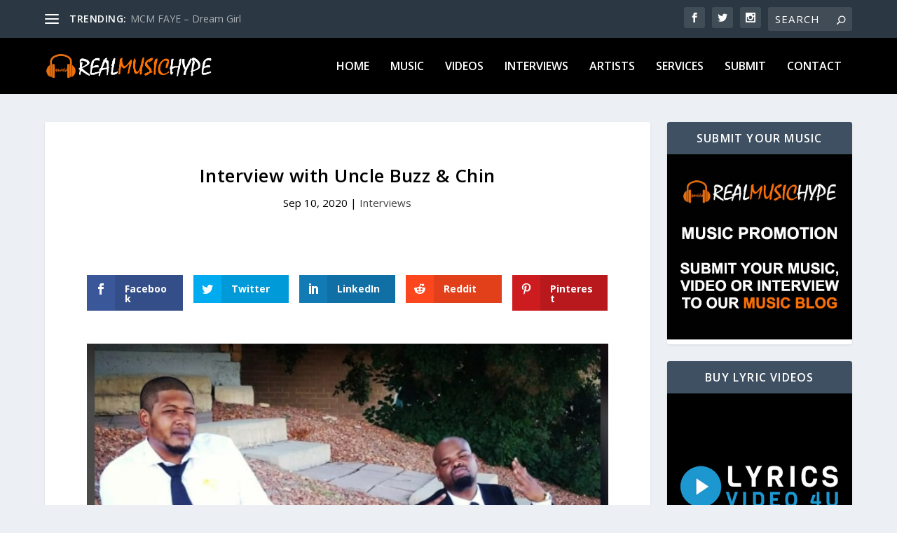

--- FILE ---
content_type: text/html; charset=utf-8
request_url: https://www.google.com/recaptcha/api2/anchor?ar=1&k=6Lcca9sUAAAAAP5L39LENqOWcAG2dH6un8q9GaS0&co=aHR0cHM6Ly9yZWFsbXVzaWNoeXBlLmNvbTo0NDM.&hl=en&v=PoyoqOPhxBO7pBk68S4YbpHZ&size=invisible&anchor-ms=20000&execute-ms=30000&cb=defwkjot3woc
body_size: 48671
content:
<!DOCTYPE HTML><html dir="ltr" lang="en"><head><meta http-equiv="Content-Type" content="text/html; charset=UTF-8">
<meta http-equiv="X-UA-Compatible" content="IE=edge">
<title>reCAPTCHA</title>
<style type="text/css">
/* cyrillic-ext */
@font-face {
  font-family: 'Roboto';
  font-style: normal;
  font-weight: 400;
  font-stretch: 100%;
  src: url(//fonts.gstatic.com/s/roboto/v48/KFO7CnqEu92Fr1ME7kSn66aGLdTylUAMa3GUBHMdazTgWw.woff2) format('woff2');
  unicode-range: U+0460-052F, U+1C80-1C8A, U+20B4, U+2DE0-2DFF, U+A640-A69F, U+FE2E-FE2F;
}
/* cyrillic */
@font-face {
  font-family: 'Roboto';
  font-style: normal;
  font-weight: 400;
  font-stretch: 100%;
  src: url(//fonts.gstatic.com/s/roboto/v48/KFO7CnqEu92Fr1ME7kSn66aGLdTylUAMa3iUBHMdazTgWw.woff2) format('woff2');
  unicode-range: U+0301, U+0400-045F, U+0490-0491, U+04B0-04B1, U+2116;
}
/* greek-ext */
@font-face {
  font-family: 'Roboto';
  font-style: normal;
  font-weight: 400;
  font-stretch: 100%;
  src: url(//fonts.gstatic.com/s/roboto/v48/KFO7CnqEu92Fr1ME7kSn66aGLdTylUAMa3CUBHMdazTgWw.woff2) format('woff2');
  unicode-range: U+1F00-1FFF;
}
/* greek */
@font-face {
  font-family: 'Roboto';
  font-style: normal;
  font-weight: 400;
  font-stretch: 100%;
  src: url(//fonts.gstatic.com/s/roboto/v48/KFO7CnqEu92Fr1ME7kSn66aGLdTylUAMa3-UBHMdazTgWw.woff2) format('woff2');
  unicode-range: U+0370-0377, U+037A-037F, U+0384-038A, U+038C, U+038E-03A1, U+03A3-03FF;
}
/* math */
@font-face {
  font-family: 'Roboto';
  font-style: normal;
  font-weight: 400;
  font-stretch: 100%;
  src: url(//fonts.gstatic.com/s/roboto/v48/KFO7CnqEu92Fr1ME7kSn66aGLdTylUAMawCUBHMdazTgWw.woff2) format('woff2');
  unicode-range: U+0302-0303, U+0305, U+0307-0308, U+0310, U+0312, U+0315, U+031A, U+0326-0327, U+032C, U+032F-0330, U+0332-0333, U+0338, U+033A, U+0346, U+034D, U+0391-03A1, U+03A3-03A9, U+03B1-03C9, U+03D1, U+03D5-03D6, U+03F0-03F1, U+03F4-03F5, U+2016-2017, U+2034-2038, U+203C, U+2040, U+2043, U+2047, U+2050, U+2057, U+205F, U+2070-2071, U+2074-208E, U+2090-209C, U+20D0-20DC, U+20E1, U+20E5-20EF, U+2100-2112, U+2114-2115, U+2117-2121, U+2123-214F, U+2190, U+2192, U+2194-21AE, U+21B0-21E5, U+21F1-21F2, U+21F4-2211, U+2213-2214, U+2216-22FF, U+2308-230B, U+2310, U+2319, U+231C-2321, U+2336-237A, U+237C, U+2395, U+239B-23B7, U+23D0, U+23DC-23E1, U+2474-2475, U+25AF, U+25B3, U+25B7, U+25BD, U+25C1, U+25CA, U+25CC, U+25FB, U+266D-266F, U+27C0-27FF, U+2900-2AFF, U+2B0E-2B11, U+2B30-2B4C, U+2BFE, U+3030, U+FF5B, U+FF5D, U+1D400-1D7FF, U+1EE00-1EEFF;
}
/* symbols */
@font-face {
  font-family: 'Roboto';
  font-style: normal;
  font-weight: 400;
  font-stretch: 100%;
  src: url(//fonts.gstatic.com/s/roboto/v48/KFO7CnqEu92Fr1ME7kSn66aGLdTylUAMaxKUBHMdazTgWw.woff2) format('woff2');
  unicode-range: U+0001-000C, U+000E-001F, U+007F-009F, U+20DD-20E0, U+20E2-20E4, U+2150-218F, U+2190, U+2192, U+2194-2199, U+21AF, U+21E6-21F0, U+21F3, U+2218-2219, U+2299, U+22C4-22C6, U+2300-243F, U+2440-244A, U+2460-24FF, U+25A0-27BF, U+2800-28FF, U+2921-2922, U+2981, U+29BF, U+29EB, U+2B00-2BFF, U+4DC0-4DFF, U+FFF9-FFFB, U+10140-1018E, U+10190-1019C, U+101A0, U+101D0-101FD, U+102E0-102FB, U+10E60-10E7E, U+1D2C0-1D2D3, U+1D2E0-1D37F, U+1F000-1F0FF, U+1F100-1F1AD, U+1F1E6-1F1FF, U+1F30D-1F30F, U+1F315, U+1F31C, U+1F31E, U+1F320-1F32C, U+1F336, U+1F378, U+1F37D, U+1F382, U+1F393-1F39F, U+1F3A7-1F3A8, U+1F3AC-1F3AF, U+1F3C2, U+1F3C4-1F3C6, U+1F3CA-1F3CE, U+1F3D4-1F3E0, U+1F3ED, U+1F3F1-1F3F3, U+1F3F5-1F3F7, U+1F408, U+1F415, U+1F41F, U+1F426, U+1F43F, U+1F441-1F442, U+1F444, U+1F446-1F449, U+1F44C-1F44E, U+1F453, U+1F46A, U+1F47D, U+1F4A3, U+1F4B0, U+1F4B3, U+1F4B9, U+1F4BB, U+1F4BF, U+1F4C8-1F4CB, U+1F4D6, U+1F4DA, U+1F4DF, U+1F4E3-1F4E6, U+1F4EA-1F4ED, U+1F4F7, U+1F4F9-1F4FB, U+1F4FD-1F4FE, U+1F503, U+1F507-1F50B, U+1F50D, U+1F512-1F513, U+1F53E-1F54A, U+1F54F-1F5FA, U+1F610, U+1F650-1F67F, U+1F687, U+1F68D, U+1F691, U+1F694, U+1F698, U+1F6AD, U+1F6B2, U+1F6B9-1F6BA, U+1F6BC, U+1F6C6-1F6CF, U+1F6D3-1F6D7, U+1F6E0-1F6EA, U+1F6F0-1F6F3, U+1F6F7-1F6FC, U+1F700-1F7FF, U+1F800-1F80B, U+1F810-1F847, U+1F850-1F859, U+1F860-1F887, U+1F890-1F8AD, U+1F8B0-1F8BB, U+1F8C0-1F8C1, U+1F900-1F90B, U+1F93B, U+1F946, U+1F984, U+1F996, U+1F9E9, U+1FA00-1FA6F, U+1FA70-1FA7C, U+1FA80-1FA89, U+1FA8F-1FAC6, U+1FACE-1FADC, U+1FADF-1FAE9, U+1FAF0-1FAF8, U+1FB00-1FBFF;
}
/* vietnamese */
@font-face {
  font-family: 'Roboto';
  font-style: normal;
  font-weight: 400;
  font-stretch: 100%;
  src: url(//fonts.gstatic.com/s/roboto/v48/KFO7CnqEu92Fr1ME7kSn66aGLdTylUAMa3OUBHMdazTgWw.woff2) format('woff2');
  unicode-range: U+0102-0103, U+0110-0111, U+0128-0129, U+0168-0169, U+01A0-01A1, U+01AF-01B0, U+0300-0301, U+0303-0304, U+0308-0309, U+0323, U+0329, U+1EA0-1EF9, U+20AB;
}
/* latin-ext */
@font-face {
  font-family: 'Roboto';
  font-style: normal;
  font-weight: 400;
  font-stretch: 100%;
  src: url(//fonts.gstatic.com/s/roboto/v48/KFO7CnqEu92Fr1ME7kSn66aGLdTylUAMa3KUBHMdazTgWw.woff2) format('woff2');
  unicode-range: U+0100-02BA, U+02BD-02C5, U+02C7-02CC, U+02CE-02D7, U+02DD-02FF, U+0304, U+0308, U+0329, U+1D00-1DBF, U+1E00-1E9F, U+1EF2-1EFF, U+2020, U+20A0-20AB, U+20AD-20C0, U+2113, U+2C60-2C7F, U+A720-A7FF;
}
/* latin */
@font-face {
  font-family: 'Roboto';
  font-style: normal;
  font-weight: 400;
  font-stretch: 100%;
  src: url(//fonts.gstatic.com/s/roboto/v48/KFO7CnqEu92Fr1ME7kSn66aGLdTylUAMa3yUBHMdazQ.woff2) format('woff2');
  unicode-range: U+0000-00FF, U+0131, U+0152-0153, U+02BB-02BC, U+02C6, U+02DA, U+02DC, U+0304, U+0308, U+0329, U+2000-206F, U+20AC, U+2122, U+2191, U+2193, U+2212, U+2215, U+FEFF, U+FFFD;
}
/* cyrillic-ext */
@font-face {
  font-family: 'Roboto';
  font-style: normal;
  font-weight: 500;
  font-stretch: 100%;
  src: url(//fonts.gstatic.com/s/roboto/v48/KFO7CnqEu92Fr1ME7kSn66aGLdTylUAMa3GUBHMdazTgWw.woff2) format('woff2');
  unicode-range: U+0460-052F, U+1C80-1C8A, U+20B4, U+2DE0-2DFF, U+A640-A69F, U+FE2E-FE2F;
}
/* cyrillic */
@font-face {
  font-family: 'Roboto';
  font-style: normal;
  font-weight: 500;
  font-stretch: 100%;
  src: url(//fonts.gstatic.com/s/roboto/v48/KFO7CnqEu92Fr1ME7kSn66aGLdTylUAMa3iUBHMdazTgWw.woff2) format('woff2');
  unicode-range: U+0301, U+0400-045F, U+0490-0491, U+04B0-04B1, U+2116;
}
/* greek-ext */
@font-face {
  font-family: 'Roboto';
  font-style: normal;
  font-weight: 500;
  font-stretch: 100%;
  src: url(//fonts.gstatic.com/s/roboto/v48/KFO7CnqEu92Fr1ME7kSn66aGLdTylUAMa3CUBHMdazTgWw.woff2) format('woff2');
  unicode-range: U+1F00-1FFF;
}
/* greek */
@font-face {
  font-family: 'Roboto';
  font-style: normal;
  font-weight: 500;
  font-stretch: 100%;
  src: url(//fonts.gstatic.com/s/roboto/v48/KFO7CnqEu92Fr1ME7kSn66aGLdTylUAMa3-UBHMdazTgWw.woff2) format('woff2');
  unicode-range: U+0370-0377, U+037A-037F, U+0384-038A, U+038C, U+038E-03A1, U+03A3-03FF;
}
/* math */
@font-face {
  font-family: 'Roboto';
  font-style: normal;
  font-weight: 500;
  font-stretch: 100%;
  src: url(//fonts.gstatic.com/s/roboto/v48/KFO7CnqEu92Fr1ME7kSn66aGLdTylUAMawCUBHMdazTgWw.woff2) format('woff2');
  unicode-range: U+0302-0303, U+0305, U+0307-0308, U+0310, U+0312, U+0315, U+031A, U+0326-0327, U+032C, U+032F-0330, U+0332-0333, U+0338, U+033A, U+0346, U+034D, U+0391-03A1, U+03A3-03A9, U+03B1-03C9, U+03D1, U+03D5-03D6, U+03F0-03F1, U+03F4-03F5, U+2016-2017, U+2034-2038, U+203C, U+2040, U+2043, U+2047, U+2050, U+2057, U+205F, U+2070-2071, U+2074-208E, U+2090-209C, U+20D0-20DC, U+20E1, U+20E5-20EF, U+2100-2112, U+2114-2115, U+2117-2121, U+2123-214F, U+2190, U+2192, U+2194-21AE, U+21B0-21E5, U+21F1-21F2, U+21F4-2211, U+2213-2214, U+2216-22FF, U+2308-230B, U+2310, U+2319, U+231C-2321, U+2336-237A, U+237C, U+2395, U+239B-23B7, U+23D0, U+23DC-23E1, U+2474-2475, U+25AF, U+25B3, U+25B7, U+25BD, U+25C1, U+25CA, U+25CC, U+25FB, U+266D-266F, U+27C0-27FF, U+2900-2AFF, U+2B0E-2B11, U+2B30-2B4C, U+2BFE, U+3030, U+FF5B, U+FF5D, U+1D400-1D7FF, U+1EE00-1EEFF;
}
/* symbols */
@font-face {
  font-family: 'Roboto';
  font-style: normal;
  font-weight: 500;
  font-stretch: 100%;
  src: url(//fonts.gstatic.com/s/roboto/v48/KFO7CnqEu92Fr1ME7kSn66aGLdTylUAMaxKUBHMdazTgWw.woff2) format('woff2');
  unicode-range: U+0001-000C, U+000E-001F, U+007F-009F, U+20DD-20E0, U+20E2-20E4, U+2150-218F, U+2190, U+2192, U+2194-2199, U+21AF, U+21E6-21F0, U+21F3, U+2218-2219, U+2299, U+22C4-22C6, U+2300-243F, U+2440-244A, U+2460-24FF, U+25A0-27BF, U+2800-28FF, U+2921-2922, U+2981, U+29BF, U+29EB, U+2B00-2BFF, U+4DC0-4DFF, U+FFF9-FFFB, U+10140-1018E, U+10190-1019C, U+101A0, U+101D0-101FD, U+102E0-102FB, U+10E60-10E7E, U+1D2C0-1D2D3, U+1D2E0-1D37F, U+1F000-1F0FF, U+1F100-1F1AD, U+1F1E6-1F1FF, U+1F30D-1F30F, U+1F315, U+1F31C, U+1F31E, U+1F320-1F32C, U+1F336, U+1F378, U+1F37D, U+1F382, U+1F393-1F39F, U+1F3A7-1F3A8, U+1F3AC-1F3AF, U+1F3C2, U+1F3C4-1F3C6, U+1F3CA-1F3CE, U+1F3D4-1F3E0, U+1F3ED, U+1F3F1-1F3F3, U+1F3F5-1F3F7, U+1F408, U+1F415, U+1F41F, U+1F426, U+1F43F, U+1F441-1F442, U+1F444, U+1F446-1F449, U+1F44C-1F44E, U+1F453, U+1F46A, U+1F47D, U+1F4A3, U+1F4B0, U+1F4B3, U+1F4B9, U+1F4BB, U+1F4BF, U+1F4C8-1F4CB, U+1F4D6, U+1F4DA, U+1F4DF, U+1F4E3-1F4E6, U+1F4EA-1F4ED, U+1F4F7, U+1F4F9-1F4FB, U+1F4FD-1F4FE, U+1F503, U+1F507-1F50B, U+1F50D, U+1F512-1F513, U+1F53E-1F54A, U+1F54F-1F5FA, U+1F610, U+1F650-1F67F, U+1F687, U+1F68D, U+1F691, U+1F694, U+1F698, U+1F6AD, U+1F6B2, U+1F6B9-1F6BA, U+1F6BC, U+1F6C6-1F6CF, U+1F6D3-1F6D7, U+1F6E0-1F6EA, U+1F6F0-1F6F3, U+1F6F7-1F6FC, U+1F700-1F7FF, U+1F800-1F80B, U+1F810-1F847, U+1F850-1F859, U+1F860-1F887, U+1F890-1F8AD, U+1F8B0-1F8BB, U+1F8C0-1F8C1, U+1F900-1F90B, U+1F93B, U+1F946, U+1F984, U+1F996, U+1F9E9, U+1FA00-1FA6F, U+1FA70-1FA7C, U+1FA80-1FA89, U+1FA8F-1FAC6, U+1FACE-1FADC, U+1FADF-1FAE9, U+1FAF0-1FAF8, U+1FB00-1FBFF;
}
/* vietnamese */
@font-face {
  font-family: 'Roboto';
  font-style: normal;
  font-weight: 500;
  font-stretch: 100%;
  src: url(//fonts.gstatic.com/s/roboto/v48/KFO7CnqEu92Fr1ME7kSn66aGLdTylUAMa3OUBHMdazTgWw.woff2) format('woff2');
  unicode-range: U+0102-0103, U+0110-0111, U+0128-0129, U+0168-0169, U+01A0-01A1, U+01AF-01B0, U+0300-0301, U+0303-0304, U+0308-0309, U+0323, U+0329, U+1EA0-1EF9, U+20AB;
}
/* latin-ext */
@font-face {
  font-family: 'Roboto';
  font-style: normal;
  font-weight: 500;
  font-stretch: 100%;
  src: url(//fonts.gstatic.com/s/roboto/v48/KFO7CnqEu92Fr1ME7kSn66aGLdTylUAMa3KUBHMdazTgWw.woff2) format('woff2');
  unicode-range: U+0100-02BA, U+02BD-02C5, U+02C7-02CC, U+02CE-02D7, U+02DD-02FF, U+0304, U+0308, U+0329, U+1D00-1DBF, U+1E00-1E9F, U+1EF2-1EFF, U+2020, U+20A0-20AB, U+20AD-20C0, U+2113, U+2C60-2C7F, U+A720-A7FF;
}
/* latin */
@font-face {
  font-family: 'Roboto';
  font-style: normal;
  font-weight: 500;
  font-stretch: 100%;
  src: url(//fonts.gstatic.com/s/roboto/v48/KFO7CnqEu92Fr1ME7kSn66aGLdTylUAMa3yUBHMdazQ.woff2) format('woff2');
  unicode-range: U+0000-00FF, U+0131, U+0152-0153, U+02BB-02BC, U+02C6, U+02DA, U+02DC, U+0304, U+0308, U+0329, U+2000-206F, U+20AC, U+2122, U+2191, U+2193, U+2212, U+2215, U+FEFF, U+FFFD;
}
/* cyrillic-ext */
@font-face {
  font-family: 'Roboto';
  font-style: normal;
  font-weight: 900;
  font-stretch: 100%;
  src: url(//fonts.gstatic.com/s/roboto/v48/KFO7CnqEu92Fr1ME7kSn66aGLdTylUAMa3GUBHMdazTgWw.woff2) format('woff2');
  unicode-range: U+0460-052F, U+1C80-1C8A, U+20B4, U+2DE0-2DFF, U+A640-A69F, U+FE2E-FE2F;
}
/* cyrillic */
@font-face {
  font-family: 'Roboto';
  font-style: normal;
  font-weight: 900;
  font-stretch: 100%;
  src: url(//fonts.gstatic.com/s/roboto/v48/KFO7CnqEu92Fr1ME7kSn66aGLdTylUAMa3iUBHMdazTgWw.woff2) format('woff2');
  unicode-range: U+0301, U+0400-045F, U+0490-0491, U+04B0-04B1, U+2116;
}
/* greek-ext */
@font-face {
  font-family: 'Roboto';
  font-style: normal;
  font-weight: 900;
  font-stretch: 100%;
  src: url(//fonts.gstatic.com/s/roboto/v48/KFO7CnqEu92Fr1ME7kSn66aGLdTylUAMa3CUBHMdazTgWw.woff2) format('woff2');
  unicode-range: U+1F00-1FFF;
}
/* greek */
@font-face {
  font-family: 'Roboto';
  font-style: normal;
  font-weight: 900;
  font-stretch: 100%;
  src: url(//fonts.gstatic.com/s/roboto/v48/KFO7CnqEu92Fr1ME7kSn66aGLdTylUAMa3-UBHMdazTgWw.woff2) format('woff2');
  unicode-range: U+0370-0377, U+037A-037F, U+0384-038A, U+038C, U+038E-03A1, U+03A3-03FF;
}
/* math */
@font-face {
  font-family: 'Roboto';
  font-style: normal;
  font-weight: 900;
  font-stretch: 100%;
  src: url(//fonts.gstatic.com/s/roboto/v48/KFO7CnqEu92Fr1ME7kSn66aGLdTylUAMawCUBHMdazTgWw.woff2) format('woff2');
  unicode-range: U+0302-0303, U+0305, U+0307-0308, U+0310, U+0312, U+0315, U+031A, U+0326-0327, U+032C, U+032F-0330, U+0332-0333, U+0338, U+033A, U+0346, U+034D, U+0391-03A1, U+03A3-03A9, U+03B1-03C9, U+03D1, U+03D5-03D6, U+03F0-03F1, U+03F4-03F5, U+2016-2017, U+2034-2038, U+203C, U+2040, U+2043, U+2047, U+2050, U+2057, U+205F, U+2070-2071, U+2074-208E, U+2090-209C, U+20D0-20DC, U+20E1, U+20E5-20EF, U+2100-2112, U+2114-2115, U+2117-2121, U+2123-214F, U+2190, U+2192, U+2194-21AE, U+21B0-21E5, U+21F1-21F2, U+21F4-2211, U+2213-2214, U+2216-22FF, U+2308-230B, U+2310, U+2319, U+231C-2321, U+2336-237A, U+237C, U+2395, U+239B-23B7, U+23D0, U+23DC-23E1, U+2474-2475, U+25AF, U+25B3, U+25B7, U+25BD, U+25C1, U+25CA, U+25CC, U+25FB, U+266D-266F, U+27C0-27FF, U+2900-2AFF, U+2B0E-2B11, U+2B30-2B4C, U+2BFE, U+3030, U+FF5B, U+FF5D, U+1D400-1D7FF, U+1EE00-1EEFF;
}
/* symbols */
@font-face {
  font-family: 'Roboto';
  font-style: normal;
  font-weight: 900;
  font-stretch: 100%;
  src: url(//fonts.gstatic.com/s/roboto/v48/KFO7CnqEu92Fr1ME7kSn66aGLdTylUAMaxKUBHMdazTgWw.woff2) format('woff2');
  unicode-range: U+0001-000C, U+000E-001F, U+007F-009F, U+20DD-20E0, U+20E2-20E4, U+2150-218F, U+2190, U+2192, U+2194-2199, U+21AF, U+21E6-21F0, U+21F3, U+2218-2219, U+2299, U+22C4-22C6, U+2300-243F, U+2440-244A, U+2460-24FF, U+25A0-27BF, U+2800-28FF, U+2921-2922, U+2981, U+29BF, U+29EB, U+2B00-2BFF, U+4DC0-4DFF, U+FFF9-FFFB, U+10140-1018E, U+10190-1019C, U+101A0, U+101D0-101FD, U+102E0-102FB, U+10E60-10E7E, U+1D2C0-1D2D3, U+1D2E0-1D37F, U+1F000-1F0FF, U+1F100-1F1AD, U+1F1E6-1F1FF, U+1F30D-1F30F, U+1F315, U+1F31C, U+1F31E, U+1F320-1F32C, U+1F336, U+1F378, U+1F37D, U+1F382, U+1F393-1F39F, U+1F3A7-1F3A8, U+1F3AC-1F3AF, U+1F3C2, U+1F3C4-1F3C6, U+1F3CA-1F3CE, U+1F3D4-1F3E0, U+1F3ED, U+1F3F1-1F3F3, U+1F3F5-1F3F7, U+1F408, U+1F415, U+1F41F, U+1F426, U+1F43F, U+1F441-1F442, U+1F444, U+1F446-1F449, U+1F44C-1F44E, U+1F453, U+1F46A, U+1F47D, U+1F4A3, U+1F4B0, U+1F4B3, U+1F4B9, U+1F4BB, U+1F4BF, U+1F4C8-1F4CB, U+1F4D6, U+1F4DA, U+1F4DF, U+1F4E3-1F4E6, U+1F4EA-1F4ED, U+1F4F7, U+1F4F9-1F4FB, U+1F4FD-1F4FE, U+1F503, U+1F507-1F50B, U+1F50D, U+1F512-1F513, U+1F53E-1F54A, U+1F54F-1F5FA, U+1F610, U+1F650-1F67F, U+1F687, U+1F68D, U+1F691, U+1F694, U+1F698, U+1F6AD, U+1F6B2, U+1F6B9-1F6BA, U+1F6BC, U+1F6C6-1F6CF, U+1F6D3-1F6D7, U+1F6E0-1F6EA, U+1F6F0-1F6F3, U+1F6F7-1F6FC, U+1F700-1F7FF, U+1F800-1F80B, U+1F810-1F847, U+1F850-1F859, U+1F860-1F887, U+1F890-1F8AD, U+1F8B0-1F8BB, U+1F8C0-1F8C1, U+1F900-1F90B, U+1F93B, U+1F946, U+1F984, U+1F996, U+1F9E9, U+1FA00-1FA6F, U+1FA70-1FA7C, U+1FA80-1FA89, U+1FA8F-1FAC6, U+1FACE-1FADC, U+1FADF-1FAE9, U+1FAF0-1FAF8, U+1FB00-1FBFF;
}
/* vietnamese */
@font-face {
  font-family: 'Roboto';
  font-style: normal;
  font-weight: 900;
  font-stretch: 100%;
  src: url(//fonts.gstatic.com/s/roboto/v48/KFO7CnqEu92Fr1ME7kSn66aGLdTylUAMa3OUBHMdazTgWw.woff2) format('woff2');
  unicode-range: U+0102-0103, U+0110-0111, U+0128-0129, U+0168-0169, U+01A0-01A1, U+01AF-01B0, U+0300-0301, U+0303-0304, U+0308-0309, U+0323, U+0329, U+1EA0-1EF9, U+20AB;
}
/* latin-ext */
@font-face {
  font-family: 'Roboto';
  font-style: normal;
  font-weight: 900;
  font-stretch: 100%;
  src: url(//fonts.gstatic.com/s/roboto/v48/KFO7CnqEu92Fr1ME7kSn66aGLdTylUAMa3KUBHMdazTgWw.woff2) format('woff2');
  unicode-range: U+0100-02BA, U+02BD-02C5, U+02C7-02CC, U+02CE-02D7, U+02DD-02FF, U+0304, U+0308, U+0329, U+1D00-1DBF, U+1E00-1E9F, U+1EF2-1EFF, U+2020, U+20A0-20AB, U+20AD-20C0, U+2113, U+2C60-2C7F, U+A720-A7FF;
}
/* latin */
@font-face {
  font-family: 'Roboto';
  font-style: normal;
  font-weight: 900;
  font-stretch: 100%;
  src: url(//fonts.gstatic.com/s/roboto/v48/KFO7CnqEu92Fr1ME7kSn66aGLdTylUAMa3yUBHMdazQ.woff2) format('woff2');
  unicode-range: U+0000-00FF, U+0131, U+0152-0153, U+02BB-02BC, U+02C6, U+02DA, U+02DC, U+0304, U+0308, U+0329, U+2000-206F, U+20AC, U+2122, U+2191, U+2193, U+2212, U+2215, U+FEFF, U+FFFD;
}

</style>
<link rel="stylesheet" type="text/css" href="https://www.gstatic.com/recaptcha/releases/PoyoqOPhxBO7pBk68S4YbpHZ/styles__ltr.css">
<script nonce="jsDlCw_OMVaF9KN5HdC-RA" type="text/javascript">window['__recaptcha_api'] = 'https://www.google.com/recaptcha/api2/';</script>
<script type="text/javascript" src="https://www.gstatic.com/recaptcha/releases/PoyoqOPhxBO7pBk68S4YbpHZ/recaptcha__en.js" nonce="jsDlCw_OMVaF9KN5HdC-RA">
      
    </script></head>
<body><div id="rc-anchor-alert" class="rc-anchor-alert"></div>
<input type="hidden" id="recaptcha-token" value="[base64]">
<script type="text/javascript" nonce="jsDlCw_OMVaF9KN5HdC-RA">
      recaptcha.anchor.Main.init("[\x22ainput\x22,[\x22bgdata\x22,\x22\x22,\[base64]/[base64]/[base64]/[base64]/cjw8ejpyPj4+eil9Y2F0Y2gobCl7dGhyb3cgbDt9fSxIPWZ1bmN0aW9uKHcsdCx6KXtpZih3PT0xOTR8fHc9PTIwOCl0LnZbd10/dC52W3ddLmNvbmNhdCh6KTp0LnZbd109b2Yoeix0KTtlbHNle2lmKHQuYkImJnchPTMxNylyZXR1cm47dz09NjZ8fHc9PTEyMnx8dz09NDcwfHx3PT00NHx8dz09NDE2fHx3PT0zOTd8fHc9PTQyMXx8dz09Njh8fHc9PTcwfHx3PT0xODQ/[base64]/[base64]/[base64]/bmV3IGRbVl0oSlswXSk6cD09Mj9uZXcgZFtWXShKWzBdLEpbMV0pOnA9PTM/bmV3IGRbVl0oSlswXSxKWzFdLEpbMl0pOnA9PTQ/[base64]/[base64]/[base64]/[base64]\x22,\[base64]\\u003d\x22,\[base64]/Dtm8fJ2wNDMOsMWN8XUTCosOhWCN4a3hXw5XCk8OxwpnCqMOaUGMYGsKewowqwpchw5nDm8KfEwjDtSx0Q8ONYT7Ck8KIEBjDvsOdEcKJw71cwpPDsg3DkmDCiQLCgnXCjVnDssK+GgECw7Rew7AIA8KydcKCHDNKNB3CryHDgS/DpGjDrFXDosK3wpFxwqnCvsK9NELDuDrCssKkPSTCmVTDqMK9w44NCMKRE2Unw5PCtGfDiRzDksKuR8OxwpfDkSEWc2nChiPDvWjCkCIuUC7ClcONwpEPw4TDqsKfYx/CnwFAOlTDiMKMwpLDokzDosOVEhnDk8OCMW5Rw4Vpw5TDocKcSmjCssOnOREeUcKaFRPDkCrDgsO0H1zCti06LMKrwr3CiMK3TsOSw4/CkTxTwrNOwp13HQbCssO5I8KXwqFNMEV0LztVGMKdCB9pTC/DnBNJEi9FwpTCvSXCtsKAw5zDp8OKw44NBx/ClsKSw5IpWjPDrsOdQhlTwo4YdFlVKsO5w6bDpcKXw5Ftw50zTQfCokBcFsK4w7NUXsKsw6QQwqJbcMKewpUXDQ81w7t+ZsKuw6B6wp/CnMKWPF7CqsK0WisZw7ciw61nWTPCvMO2MEPDuSEsCDwJQhIYwrNGWjTDiynDqcKhPAJ3BMKRBsKSwrVBWhbDgEjCumI/w54FUHLDv8OvwoTDrgjDv8OKccOew709GghvKh3DtxdCwrfDmcOUGzfDtsKlLAREPcOAw7HDiMKiw6/[base64]/CuEYudsKmw5FgwrMuTW3CtEXCkWILwqcTw57Dv8OGwoHDicOcCwpmwr4HU8KLYnM/[base64]/Dok15wrLDrsK3ScKLB8O5wrzDhl3DnTV/wrrDgcKmDGnDkmN1BhDCrVVQBmd0HCrCiXMPw4IAwr5aRiF7w7A1PMOpJMKWKcO6wq/Cs8KKwqHCpUXCvz52w5dsw7Ied33Cm1DCrWAvDMO3w4AvXV3Cv8OTacKpHsKOQ8KVGcO3w5rDsU/Cr0/DnFlsHsKsecOHLMO8wpV1JEVEw7VGQgVNWcKhPRs7FcKlcGkCw7bCrjMKFgZkCMOQwqMacFjCqMODGMO6wp3DliskQsOjw7QVX8OVNjxUwrJxQB/DqcOtQ8OlwpjDjVLDjTMtw4tiVsKPwp7CvXx3U8OLwqB4KcOhwrZgw4XCu8KsNRvCo8KOSGXDrAQqw4EYZsKgY8O/[base64]/CtFPDmMK1MMO4w7laRsKIeMK7w6LCkMORwrs6Y8OKwofDox7CncO/wqHDmMOoO29pMAzDtU/DoiwFAsKLHijDj8Kvw6kZFQYfwrzCh8Kvei3CtXxew5jCsRxbcsOsdcOZwpJnwohUEiA/wqHCmwHCo8KwLWwlXhU5IG/[base64]/CcKxL8OKw7ZNw40LOE0Wwq4zK8Kwwps5w4jCnCg9w6hyRsOrZA1ow4XDrcONX8OAw6YmLwAJOcKAMl3DtSRlwqjDgsKtNHrCtAnCvcOzIsK+VsKBZsOIwoPCpXYSwqESwpPDpnXCusOPAcOsw5bDscO2w5IEwrl2w50zHBzCkMKfC8KIMMOdfHPCnl/DvsKAwpLDqFwZw4pHw6/DpsK9w7V4wq/[base64]/CgsORwqTCqGgwwo/DqcOEXsO2SsOrd8OiEsKjw7RXwq/DmcOgw5nCocKbw7rDosOoaMKEwpQtw4trQsKdw600wr/Dhh0HW38hw4V3wqhYJx5XY8OAwpPCjMK4w4TCqi7DgyIbKcObJcKGTcO2wqzCp8OeUR/Dpm1UGATDvcO0AcOdIHpZT8O/BHbCj8OdC8Knwr/CkMOxOcKow5bDukLDpijCsGPCiMOrw4nCksKUbWgeLV5WFTzChMOFwr/ChMKQwqPDk8O7QcKzGxVqG38Swp08Y8Kad0DCscOAw512w4rCgl43wrfChcKJwpDClB3DmcODw73Dj8Kvw6ESwpFeJ8Kawp/Dl8K4JsK/[base64]/CqMOAw4AQJMKVw5pFw6wNUR5tFcOsLFvCux7CmsO0AsOtBifCvMO+wopGwoF3woPCrMOfwrHDgVsfw5EKwpkmNsKPA8ObZRpVI8Kyw4vCniY1WCHDvcOSXR1RDMKmXTs3wpVGCkPDv8K0csK9ZTrCv0bCv1NAbsOww4JbZwcpZn7DoMK/QCzCv8Olw6VZI8KHw5HCrMKMS8KXRMKRw5vDp8OGwoDDv0t3wr/Cv8OWd8K1CMO1WsK3LjzCkW/DksKRDsOPFBA7wqxZwpDCik7Dh00fXMKUFmzCo2wFw6AUBlrDuwXCp1PCknHDm8Oqw4zDqcORwpbCqjzDm1/DsMOtwpAHD8KqwoZqw7DCuUoWwolqH2vDtR7DusOUwqwnBk7ClgfDo8KCUXLDtmU0Dl1/wo8WLMOFw7rCgsOEP8K3HwsHQw48w4UTw4bCo8K9eAJSRMKsw6EdwrJ7UExWA3PDk8OOUxEOKTbDjMOJwp/[base64]/[base64]/DpDzCmzXChcKHAcO6w41ZwoExcsKxfEddw6h0fVhcwoLCvsOaOsORAiLDljbCocORwqTCgjFLwpjDqX/DlF8qHAnDh3F/YyXDrsOAI8Oww6g5wogVw5wrTTNOLmzCj8Kew43Ci2JFw5nCnTHDgzXDuMKhw50PFGEoRcKWw4XDnsKsc8Orw4t+woIGw5lsLcKgwqw9w7gawpp3PcOxDB1bdcKCw6AVwo/Dg8OSw6Uuw6XDrCzDpADCpsOvCWQlK8K2bMK4HlUIw5JbwqZ9w7Q7wpwAwq7CryrDrMOZCsKVw41mw6XCpsKwf8Klw77DiABQYyLDqzPCiMK6OcKOEsKAGjRKw44Uw5nDgkMEw7/[base64]/w4HDkUt4w5XCsMOJTHpTw6DDvMKcw55pw4dfw796fsOEwqDCjAbDm1rCvlVFw6nClUbDhcK7wpE6wrtsT8OjwrPDj8OOw59rwpoew5TDo0jClyFjG2rCjcOUw47DgMKENsODwr/DnXvDhcO7S8KCHFEyw6TCqMOKFQosYcKyQStcwptxwqIhwrwkUsOmPQ/CqsKFw5YWVcK9SC14w4kKwq/CrzplRsKjUGzDsMOeLULCm8OmKjVrwoNhw6QFXcK3w7HCqMOxEcO0cjEmw4/DncOew4MeN8KVwogcw5/DsjhEXcOHKiPDjsOzLRXDjG3Dt0vCksK1w73CgcKODHrCoMObIE09wrIjERQtw7xDYTjCnjbDgBMDEsOmecKlw6DDnUXDnMKWw7XDpl/[base64]/DjsO9fT3ClMOOc1/DtXg4w5lpwptywpYiwq4uwp0LP3TCuVnDusOLIQE4PjjCmMKLwq1yFwHCr8ODQBPCszvDtcK6K8O5DcKGHsOhw4tCwrnDoCLCkE/DsAg/wqzCjsKpUABOw4J6eMOBZMOIw6VXMcOHJWV1ZzcdwpYSF0HCrxbCvcKsVgnDvMOzwrzDjMKKJRM0wqLDlsO+worCq0XCiCMPJBZmI8OuKcOcNsOpUsKBwoUTwojDjcOoCMKGXV7Doykhw60xUsKWw5/DpMKbwqxzwpVhMy3CvyXChXnDqEPCklx/[base64]/[base64]/w5YCWMO8Z2DDvcO4Ii1lw5A4VRFMRMODDcKXO1bDsDEzSFLCqi5zw49NI3/DlsOmd8KmwrHDg03Ct8Otw5DCj8KqOh8Fwp7Ct8KGwp9MwrldLcKLLcOJYsOMw49xwo/[base64]/[base64]/w7xkU3PCiFjChH3Cg8OHw5RASMKvV20MwocKXsOSHhIcw7/Ch8KDw5TCvsK5w7U2aMK7wpHDjDbDjsO2ecOmIGrCjcOKamfCi8KowrwHwrHDj8Onw4ctLz7CkMKOTTwxw73CnAJEw4/DlB9YLn4kw4kPw6xJbsOKGnfCnnTDnsO3wo/[base64]/DqcKMA8KPMXFlw6HDg8KGCcOUwrdiw61/w5HDkUjCrEMgPwzDtMObZ8KUw7xpw5bDt1jDvUQbw6bDv2PCpsO6IV08NkhFOGzCkiIgw7TDlTbDrMOow7zCtxzDlsOYOcK7w5vCncKWPMO4J2DCqDIcJsONXmfDuMOjQsKMCsKFwp/Cg8KOw4wdwpTCvVLCgzNvY2pBcU/CkUTDo8OcSsOPw7jDl8KbwrvCjMOPwoR0VQMjPxsIZlIrWMOwwqTCrzTDhXMewrd2w4bDgMK5w70Yw7nCksKUdw4+w78OYcORRAnDkMOeLMKfTwhKw6/DuwzDvsKgTUE+HsOKw7bDrBgPwrnDg8O/w5hzw5vCuwhaDMKzUMKZIW3DhMK0YktCwqAufsOrJHPDu2QqwqI8wqlrwrlbQxnCvzbCl3nDmw/[base64]/[base64]/Ct8KNw7AxaTTCkSwYw4UpwopCwrk3w6xLeMO0BTHCisKPw4/CssKYFWBjwp1DYxhZw47Dg1DCn3xrRsO+ImbDjkbDpcKvwpbDmSgDw7PCjMKPw5YIJcKXwpnDrCrDhl7DvhYbwoDDk3XCgHowUsK/M8KQwpTDvijDsTnDg8OewpAlwpgOD8O2w4cAw6YifMK0wrUAFcOzaV5/QcOjAMO6dR9Cw54OwrfCrcO0wqJ+wr/CvT/DuxARMknDkxfDpsKUw5N4wovDvjDChTMcwrnDpsOfw6bDrlEKwpDDgiXCoMKlaMO1w6zDpcKZwonDvmAMwoZHwr/CoMOcIcKmwoHDsmMQUFNoF8KMw75VHwY+wp9YaMKVw6fCvcO0GzjDtsOCX8OLA8KZGlMgwqXCgcKLXnrCo8K2KmLCvMKyasKVwpASZTrCm8KswoLDuMO2Y8Kbw6Aww6t/MCkRMl1Lw6DCosOARXxQGMOrwo7Ch8Otwq5Vw53Dkl5LEcKdw4BHATrCt8K5w6fDhl3DgCvDu8Kfw4EIVzJ3w6skwrDDoMKow4kGwonDqTFmwovDm8O/NUJ4wpNow68uw7ouwqk0KsOow7ZucEYCMU7CnHMBInEmwrXCtGlkIl7DjzDDi8KEBMKsbWbCgXhfG8Knw7fCiRENw7jCnAXDrcKwU8Kcb3YBVsOVwrwZw4BGc8OMZsK1JQrDusOEUkYxw4PCgmp/b8OBw67CiMKOwpPDhMKgwqlew5Yfw6Nzw5lWwpHCr0Jsw7FzaTzDrMOYZMKvw4pcw6/CqmUlw5VdwrrDkHDDl2fCg8KHw4VlBsOPKcKMEibCp8KNWcKSwrtpw5vCpVUxwq4fFDrDiRZDwp8SIkEeXm/[base64]/TgE7WBPDicKxw50twqfCvcK7woQJwoVgw4QVQ8KNwpBjecKOw6t/[base64]/ChVoIwrPCmQZLPFTDhwjCmkTCtsOVw7vDlcO+WUXDoBDDosO9BQptw5TCu3JYw6o3ScKiKMOTSgolwrxCe8KQNVoFwq08wqDCnsKtXsO5VT/CkzLCjWnDkWLDv8OMw4vDr8KGwqR6BsKEAixFO0knA1rCm3/[base64]/DsXrDlMOpHxzDsMOiw6zCmAXDghJ0fxIDBUzCoW/Ci8OzQjRHwrjCrsKtMDkbB8ODNFIPwo9ewo5aE8Oww7LDjj8Qwo0uD1zCsT3Dl8OVw48KP8KeWsOCwo85ZQ3DvMK8worDm8KLw4LCjcKyeCTCiMKLBsKjw44ZempIJw7DkcOJw6TDlcK1w4HDpB1KKkt/fg7CusK1RcO3VMKhwqPDksObwqhvdcO9bcKUw6DDncONwpDCsw8/G8KgNzsbPMKxw5pcR8KWVMKnw7nCmMK6RRtELyzDgsKrecKUNFM2EVbDpsO0U0N/PUEKwptEw7UqPcOOwppqw63DgzdGUT/[base64]/w6AXw4PDjXXCoMKOw597FSd1w49MHgHDvkXDik8GFQNnw7cXHGBTwoMSCMOBXcKrwoHDj2/[base64]/CvcONTw3DgnwaLMOrd8Kfwp7ClMOcwpXCtVPDgsKmwoNJBcOCwqd2wp/CtkLCtgnDqcKNGQTCnDnCiMOvAGLDq8Kuw7/CiVVnBMOdVjTDpcKAb8OofMKjw7EewqlwwqPCtMKSwoTCjcOLwrIiwprCp8OKwrDDqm/[base64]/Cv8KmH8OYwqHDtMOiw7PClcOoSnAqE3zCnBR/LsOxwozDjBPDozvDkDzCl8KywqNuDzvDpSLDkMKQO8OPw50hwrQXwqHCjcKYwrRlByjClgJKbCsdwqTDmcK1KsOpwo/Cswx8wocvTBLDuMO5csOkHMOsRsKDw7/ChEF7w7nCgMKSwp1LwqrCiWbDrcK+QMKkw6d7wprCvgbComx+aRHCmsKJw7ZoaH/CvEPDpcKceFvDmj0RIxbDgy7DvcOhw7YlZBlHEcOrw6HCjWFAwoLChMOnw7o2wpZWw7Y6wp0SNMKNwrXCt8OVw4MECE5DesKOUEjCt8K6AMKdwqYrw5Irw4RRW3p4wqPCssOKw67CsmQqw74mwqpww6cowpvCqU7Cuy/DsMKGSivCkcOOflPCi8KDGVDDhMKWRkRyRVJlwovDvBBAw5Anw6pKw5sAw7lvaCfClTgJOcOew6vChMOBY8KRcDDDpkEfw5IMwq3CsMORQ0R1w5LDrcKvAVrCgsOUw7jCmDPCl8KtwqxVMcKqw5YaZirDtMK/wqHDuAfCowTCisOALXvCo8O6AGDDjMKlwpYIwrnCkHZBw7rCsgPDjSHDqsO4w4TDpVQUw53CvMKWwpLDplHCkcOxw7jDgcOXa8OMIgMTRcOzRlNdalI5w4hJw4LDrj/CmnzDm8O1BgXDpB/DjsOFD8KrwqPCuMO1w4w9w6rDpwnDsGIxFXgxw7rDkB7DlMK+w47CrMKQK8Orw6VOZx1AwqFzPGBUFjBMH8OrMRTDscKLdCwGwpZXw7fCmsKSF8KeVjnChxlkw4EwcV/[base64]/[base64]/U1dtwocUVQdHw53CnwvChx/DiDTCnQQyJcOMBm9/w4F2wqzDvMKxw5XDhMK2SCMIw4HDsDRzw4IHRRN0fRTCpy7CtlDCsMKFwq8Zw5TDs8OCw6NNES95TMKiw77DjzDDlUHDoMOCNcKZw5LDlljCu8OiPMKzw6lJPlh5IMO2w5FCdiHCqMKmJMKmw67DhmobfCjCjxMLwqoZwq/DkzfDmgkZwpzCjMK4w6ovw63CuWQ6ecO9T3oHw4RIHsK8XQTCn8KXajDDulM0wplPbsKcDsOJw61jcMKzcCfDiFVNwpsowrJsChtMUcOlQsKewpMRdcKqRsO5TEcxw67DvDnDkcKdwrZ/ME0tRz05w6LDvsOYw4nCosOqdH7DkVZtI8K6w5xSZ8OpwrfCtQ4tw7rCssKHESBFwqM5W8OwIMKQwpZPbhLDtGFhNcO3AxLCs8KhHsKLW1XDgS3Cq8OFUTYjw4B1wrbCjSXCphfCnjPCn8O2wo3CosKCMsO/wqxGTcORw4gNw7NOa8OyHQXCih8twq7CvcKEw6fDj1vDngvCgDceNsKzY8KMMSHDt8OAw5FLw6oJWRDCrH3Cu8K4worDtMKMwpvDo8KfwoPDn3XDkGEfKzbCnHJpw4rDg8OsDmkSSyddw7/CnMO2w7AyW8O7a8O4Lmgyw4vDh8OXwpvCncKDQDPCmsKKw4V0wr3Cgwc3AcK4w55iCzvDmMOqD8OReFLCmUshVwdoOcOdRcKnwp0AFsOIw4zDghclwpnDvcKHw5jDoMOdwrnCi8KWMcKBT8Oiw7ZRZsKow4dZR8Odw5HCrMKEQMOawpMwIMKvwrg/[base64]/CqMKYUcKLwqQbwpTDkFHCokbCuMK6IHbCu8OlY8K7w5LDj2xsIXrClsOne1LChXl6w4HDk8KwVkXDt8O/woJPwpIDZcOnE8KjZXnCoF3ClSchwodEJlHCisKQw7XCj8O9wqPCtMOzwp12w7BYwqzDocKXwpTCoMO3wpMGw4PCg1HCp0Bmw7HDmsKGw6jDi8OfwpnDgMO3KynCkMK7W0AMNcK6AsO/[base64]/[base64]/CpHTDmcKcw5NkAVQAbMK+w43Cq8KVw7DDqsOTwozDp0wmdcOvwrlVw6XDlMKeJWF9wqXDrm4tesK2w7zCmsOnJMOmwo4eIcOKEMKHd3Z1w6YtLsORw4TDmyfCpcO2QhYXbhRGw4HCkTcKwrXDqRMLRsKAwq8kaMO2w47DhhPDt8OHwq7DnH5MBAvCsMKWG13DiWhiYx/DscOlwoHDp8OUwrDCgBXCrcKBbD3CkMKWwrA2wrXCpVMyw7xdPcK5ccOgw67DmsK8JUVLw4XChABJeGF3J8KTwplVdcO/w7DCn27DqUhQa8OrQ0fCuMO5wo3DjcKywpfDvUl0JhwgYR5+SMK0w44EWVzDqcODBcKDR2fClRDCpmfDlcOiwqnDuS/DtcOAwpXClsOMKMOPBcK3PmXCuUAeMMKdw4LDlMOxwpfDrMKiwqJqwr9Jw7bDs8KTfsKSwo/CrUbCjsKGWXPCgMOKwqRGZRjChMKXPcOsMcKyw5XCmsKLYj/CoFbCucKhw5YTwpp1wopHfll7PRltwqrCqx/DqVhnTzZsw4kjYD4SMMO6HnFOwrUZMi5bwq4/XcOCacObJRPDsE3DrMKUw5vDl0/CmsOXHQ91LUHDj8Kpwq/Dt8KmW8O6JsORw63CsUbDpcKDCkzCqMK4McO4wq/DgMOPbFnChjfDn1XDo8OQfcOYd8ONdcOlwpMnN8K2wqLCn8OXfzbCnggKwq/Cjn8YwotEw7/DiMKyw44lBcOGwp/Ds0zDkXzDsMKVNFlfVsOsw5DDl8KFD3dnw5fCl8KfwrVdK8K6w4vDoVVOw5jDmw9wwpXCjy8kwplQGsKkwpQDw5xTesOKSUTCowFteMK/woTCo8OCw5TDiMOow6ZwfGzCmcO3wrXDgD4RecKFw5hofMKaw4BPZsOxw6TDtjJ5w6tpwoLCtAtnccKVw6/Di8OLcMKPwpjDlcO5acKvwpDCuzN9anAOcjnCvMOpw49YMMK+KTNQwqjDk0/DuTbDl0YbdcK3w6YceMKQwqE9w4XDhMOYG0fDicKAV2vDqW/CvMONK8Ocw4/Clko6w5LCosOWw5nDhMKvwqzChF5gGcOVCm1fw6DCnsK4wqDDisOoworDqcKJwoAlw59/T8KUw5jCghNPfk8+w6cSWsK0wrvCqMKvw5pwwrfCtcOhY8OgwqvCtcO4a0bDgMOCwodnw4xyw6p9Zmw4wo5weV8EKMKZRUzDs2INLFIuw67Do8OvcMO/[base64]/CicOawp0rwpEICRB9S1Z7w7TDhnnDvQDCkQbCnsKSeA5fRkhLwrsaw692X8KZw4RQPGHCk8KRw4bCtsKkQ8OwRcKhw63Cu8KUwprDoTHCvsKVw7rCiMKqQUoIwpTDrMOdwqvDhgxAw7zDnsOfw7DCsCcAw483DsKMCBbCjMK6w7ciYMO5AV/DpVdUAFt7RMKxw50GB1PDkE7Cv3tzGHFYTxLDqMOXwoXDu1/[base64]/[base64]/QMONYcONwqdREEk1wqrDvxkPS8O8w7nCgSIUI8KrwrNqwpYtADELwodyJSElwqNywo0EURpewpfDo8Otw4EfwoNzEifDq8OEHCXDhMKOFMOxwrXDshI/e8KOwq1hwoE0w6xIw4gdJmXDlC/DgcKtFMKbw5kIdcO3wp3CsMOQw60JwrwpEydPwrfCpcOgLB8eVTfCpsK7w5cnw41vQEU6w5rCvsOwwrLDgFzDlMOhwrs5DcO9GyVHF35Kw6DCtS7CmsOCesOCwrAlw6duw4FAXlDChmdLf3BWbAjCuC/[base64]/ClnXCuj0Rw6rCpGLDt1wIQ8KIw7zCn8K6w6DCl8KKw57CqsObbMKKwqjDjlnDqh/DmMOtYcKIH8KPIAZLw7nDiWnDs8OkBcOiacK6GCopWsO9RMO3WTTDkgAGS8K4w63DucOpw7/CoUgRw642w5p8w7Z1wobCphzDtjIUw5jDrD/CpMO4VB4Gw75Ew4Azw7MUEcKMw68uE8KbwoLCg8KzdMKmcGp/w73CjMKHDDBvHl/Cn8KswpbCohvDiwDClcK8OTrDs8KWw63CtCYJasOuwowOSTc9QsO6woPDpSzDq2s9w5ROIsKoVj8JwoPDgcOVRVUkQAbDisKiHWTCpSbCh8KTTsO0W0Mbwq5afsKswq/Cry1Kf8OjfcKBLlPCs8OfwrRqw6/DokrDp8OVw7MlKQsFw4/CtcKWwp1swoxvHcOXSGd8wo7DncKbBUDDqg/Dow5BVMOew7xCDsO+WyF8w7XCnFg0VcKNS8ObwpfDicKSTsKjwq3DnhbCscOGE3Qjcw5lS2/DhCbDpsKEBsKMOcONQHrDn0wtPDQNRcOQw547wqvDpi0BGgo9FcOYwrlcQH0eUC17wopJwogvJ2lYEcKgw45swrx2b35sAA1icRzCo8OTbGQVwrLDs8OzNcK5VVHDuynDsBwUE1/DrsKSd8OOY8Kaw77CjkjCjkohw5HDjRLDosK5wr08CsKFwq5Qw7oswpHDgsK4w5nDr8KZZMOkDTpSPMKhIFI9S8KBwqfDmhLCncO4woXCsMOkVWfCtkhte8OAMS3CqcOYMMOXRizCkcOAYMO1OsKuwrzDpAYjw5wUwpjDlsOzw4xyfVrDqsO/w7QzEhhww4JWEsO3YDfDsMO4EW1gw4TDvlETNMKfeWnDicONw4zClgHCkBDCoMOlwqPCumEhcMKbIE3CkWzDp8KKw5sswrbDv8OowpMJES3DkSUawoIsC8KgT2cre8KNwolsG8O/wp/DtMOvIX7CscKCw6bCmgHCksOGw6HDmcK3wqA/woRyVmhXw6zDoClrb8K0w7vCm8OsG8OYwovDkMO1wqRJTElYHsK6GsOBwqg1HcOlD8OiCcOww7zDlF3CiXPDpMKiw67CmcKYwoBBY8OvwqzDgFgZMhrChDwxw545wpA9wr/CsVfCocOvw6zDuV15wo/Ci8OQIQvCu8ONw4hawpbCphdtw5VlwrxZw61zw7PDp8OuFMOKwrs3wr1/[base64]/wrglw5/DksOlw6zDpXRxSGZJSjxpWBvDscOow7fCucOYayp8LhfCncKYJzQJw6FNQm1Hw6c/Yj9QccK/w4rChDQeesOAacOdTMKYw5Fqw63DuCV5w4vDscKmZsKGA8KjOMOhwo1TfD3CmUTCn8K6X8KLOAbDmW0wAQtAwrkhw4HDl8K/[base64]/[base64]/[base64]/CizbDgCrDmMO9acOpbcKCw6R3worCmjV6Nlh6w5tlwrYqDk98W3J+w4sIw496w4jDvXJMBSDDnMO5wrh0w4YGwr/DjcKwwoHCmcKJc8OwKzFOw59Ow74lw7EUw4AIwoTDmR3Cv3XCl8OAw4xUK1BUwr3DlsO6UsOOQnMbwr0aIyUAVsOPTTIxY8OKCsOMw4DCjsKJdibCqcK/RlxCfyVNwqnCrWvDllbDjXQdRcKWBgHCo0hEacKGFsKVPcOqw5DCh8OAIHJcw7/CsMKbwoowUhUOVyvCl2FCwrrChsOceHTCkCFyJhTDo1TDscKCIF04DFLCkmpEw6sKwqrCr8Ovwq7DmVzDjcKbJsO5w5/CiTA6wrDCpFbDqF8edG3DpxRBwoYBOMOdw6E1wpBSwoYhw5Yew5NONsKBw64Sw4jDm2U/VQbCscKWAcOWAsOdw6g7Y8O3OALCoFU9wrTCkTbDtUlgwqcow6cgKiIaVCrDgy3CnMO2GcO5Xh3DgMOCw4pwXDtWw6DDpsKqWyHDrAZww6nDtMOCwpXCgsK5asKNYl1mRw5BwqQBwr5ow5V5wpTCinHDvEvDsFZzw4/Dlmcnw5krblJew5rChzHDtcOHOz5PA0fDj2/ClMKbOkjClMOJw5VRaT4rwrdbd8KUDcOrwqN9w60hZMOQdsKYwrkHwrTDpWPCm8K/wpQIVMK2w6x+QGzCr1BjNsOveMOQEsO4ccKObXfDiQrDiRDDonvDqxbDsMOOw6pBwpBQwpDCoMKlw77Dl0J0wpRNMsK1wrrCicKswpHCh08IcMKhcMKMw40McynDscOOwqYrNcKjD8OZLETCl8KWw44/[base64]/CtBE+wpc2ZsOUbA8dJ8O1w5fDtMKEwqrDsMObScOswrANHsKrw5HDn8KwwpLDm21SUjjDpBoDwr3Dij7DsHQzw4UMLMOEw6LDm8Ouw5nDlsOJD1fCnX83w6fDm8OZB8OTwrMNw4TDiW/DkwHDuADCqUMVDcKPal7CmiZNw57CmnViwrF7wpgjMULDlsOWJ8K1aMKrfsO8c8KPVMO8UHBcP8OcC8OVVVlgw7bCghHCqkfCgiPCoRLDm0tKw5MGHMO+a1EIwrvDowRxKHrColUQw7LDji/DrsK7w7nCuB0PwpbCqhwbw57DvcOIwpzDgMKQGFPCkMKQZzQqwpcKwpAaw7nDoWLDrxHDpSIXUcKlw6pQUcKrwoNzcWbDgMKROUBXd8Kdw6zDoivCjAUpBG9Rw4LCm8OsQcOlwp9wwqMCw4Unw7VnbsO9w5/DtMOrczvDh8OJwrzCsMOGGkzCtsK0woHCu3fDjHnCv8OmRxwjHMK2w5ZKw7rDpFPDg8OuU8KuXDzDoS3DosOsZ8OqEmU3w6UTVMODwrw7K8OCWyd6wqjDjsO/[base64]/PMOHwpzDuMKEZDrDvV3CnApcw7/DtsOCIMOYIBFMZEjCh8KMAsOZA8OIBVDClcK3O8OuXRfDinzDjMOpTsOjwqB5wrHDiMKOwq7DjkocIHfDqzcKwrPCqMO8VsK3wpPDjy/CuMKAwrzDnsKmKXfCvsOzOFsXw5k5IFLCpMONw4XDhcOjKw1dw7t4w6fDj38Nw4UaaRnCg2ZFw6nDon3DpBrDncKiSBXDo8O/woXCjcOCwrcUHAxWw6FYD8OScsOyP2zCgsK5woHCjMOsEcOKwpsbWsOhwrXCpMKrw4dlC8KLRsKeUh3ClsOOwrwgwpJgwoTDnnzDisODw6nCglHDlMKFwrrDkMKRFMOuSWxsw7/DnSw+VsKgwrHDisKLw4zCo8KeE8KFw4LDhcKaJ8O5wrTDscKVwpbDgVI3PGcrw73CvD3CjlAtw6ojGx5Cwo8nS8Oewq4Nwo7DkMKAA8KNBmJOPyDCrsOQPlxdD8Kww7sVKcOtwprDnFE6a8O4KsOSw7/DtRrDicODw69LBMOuw4/DvyNTwoLCj8OpwqYWGw5+T8O0diXCg1Iiwpgmw4/Coy7CjC7Do8Khw4M+wrLDoXHCh8Kdw4DCqyfDhcKXXsOCw44XelPCrsKwSxMowqI7w6LCgsKqw4TDjcO1aMK6wr5eejfDpMOVf8KfScOwXsOkwrnDhAPCsMK5wrHCi1tGZk5Aw59XUy/CosKQDlFFOHpgw4Bdw7HCi8KjKm7Ch8OSSTnDvcKDw4zDmAfCusKzN8KdWsK4w7R/w441wovDhHvCm3DCj8K2w544WE15EsKHwqjDgFvDtcKKOivCr3t0w4XCp8OpwqdDwqPDrMKTw7zDrwrDvWcaUmHCiUR9DMKJS8KHw7ETT8KsY8OoEAR0wq7Ds8OuR0zCrcK4woJ8Si7DgsKzwpx1wrVwcsKRIMOLMiHCilZqOMKBw7TDgRR9TMOIA8O/w7UWXcOtwqNUQnEJwr0RHn/CrMOiw6UcbgzCgyx9DinCumwJSMKBwqjDuy5mw43DvsK+wocsIsKPwr/[base64]/DkMKqQcKjw7NPKx3CnUUhRR3CmFtudcKlOMK/JG/CiVDDulfCn2TDg0TDvMOvUCVow7/DocKsEU/DtsOQc8O5wrEiworDu8KRw47Cm8Ocw6XCssOhLMKvfkPDnMKhVWgZw6/DigzCq8K7VcKdwpBWw5PDt8OMwql/w7LCrkxKDMOlw59MFAQbDlUdW2ASRcOSw4NQWAbDolrCjgs7RG7Cm8Omw590Sm9PwoogQF9VdAtxw4RXw44UwqYywqbCpyPDoFLCrx/CjWDDqnJBTztAfyXCmipAQcO9wrPDij/[base64]/DrkfChMKdw4HDkUrDn8KPPRvCicKuwq/DqWvDmgzDtgcrw4h6FsOwKsOswrPDmRbCg8OzwqpNQsKlw6LCqMKcUlYEwofDlXjDqMKrwqNUwogXOcK+AcKhA8O0OysEwrl5IcKwwpTCpXLCtwl2w4PChsKfFcKvw4kmY8KaexouwpdwwpIeacKdA8KcWcOBf0xPwpHCmMOPHlEOTF5VOEJ8a3TDoGMFKsO/SMOowoHDmcOGeFpHQMOkFAgDKMKOw4PDuXpRwrFqJyTDp3YtcH/[base64]/w6nDvcOAI8KBwphlw6Q5DnYcwqR6OHfCmxjCljnDllnDiifDn2E5w6PCrgfCq8O6w6zCmnvDsMOxb1tRwpNLwpd4wrPDhcOyURpMwpsswo1YcMKifsO3R8OKaW9wWMK0CzXChcObTMO3eTVFw4zDm8Obw7rCoMKpBHlfw7oOMArDnU/DtsOUFsKJwqDDgGvDkMOJw6lYwqUUwqZrwqVJw6nDkQlYw40yRyZ9wpTDh8K7w7rCncKPwrvDgcKIw7g7WCIAF8KRw5cxUUowNitaK37ChsKxwq0xN8K1w6YdecOHUlbCqkPDrcK7w6LCpF4fw4fDoBdYMsOKw4zDiVp+AsOrUSjCqsKUw4/Dr8K1G8OqZ8OnwrvChhjDtgNNBynDssKkVMOzwrfDvlzDqcKmw7ZawrbCvk/ComrCi8OwbcKEw5Q2ZcKTw63DgsONw4pUwqjDu0vCtwF3QjYzFSQwYsOJKFjCjSfCtsOzwqbDmcKxwr8sw67DrANIwqdAwpbDncKdLj8kFMKvVMOYRMOZwr/ChsKdw63Ci3fClSh/LMKvPcK8BcODMcOhw47Chi88wq/DkHk4wqBrw7RAw6nChcKZwqXDglXCpEbDlsOaPxTDizrCmMOSLX9bw6Zkw5rCo8OMw4pDQjbCp8OAOF53CEoELMOzwq1vwqdlDT5xw4FnwqvDtsOmw4rDjsOTwpFnMcKFw4hHw6DDqMOFw7leYMO7YALDk8OLwpVlFcKaw6bCosOmacK/[base64]/w6/DqSjDg8KVCsKOHMOjw4TDkcKtRMK8w7bCm8O/T8OJw7TCsMKPwqjCkMOEXjBww5bDh0DDlcKmw4ILa8KkwpULIMOMHsO7OBTCrMKoPMOObMO9wroOW8KEwrPDmHdewrwSAi0dIsOrXRjCslosP8OzRsKiw47DkjXCtGzDlEs7woDCmUk8w77CsAowEgjDu8ONw4U9wpBOOTjDkmRbw4/CmEATLnPDscOiw7TDtgtvVsOZw4IZw6LDhsKDwq3DscKPNMKCwr1FecOoQ8ObXcOfPS0jworCmsKjAMKaehdYDsObMgzDpMOAw7swXgHDrVnDjzfCu8OEw4zDthvDohHCo8ORw7ksw4NFwrcdwovCvcKLwoXCkBB/[base64]/Cgn9zw4fDgMKIWcK6wozCu2Ebw7TDo8KzKMOgFMO/wrAoIGfCsh8TSlpawrDCmzYBDsKQw5TCmBbDgcOcwrASMhjCkEPCpsO8wp5WPUZewqUVY0PClijCnsOiXSUxwpDDpBh+d18fKnJjAU/Dox1HwoI6w7RScsKQwo13L8OnB8Kvw5BFw7QCVTBLw5LDmFd4w7BfOcOhw70UwovDtw3CohQiccKtwoBmwqdcVsK2wqvDiTTDqzfDlcKuw4/DvmILbRdCwo/[base64]/DlVbDq8KlwobDq23CssONfDDDj2fDjANpL8KTw4kEwrEiw54qw5h2wr5/PmVMAk9FesKkw6PDi8K4fVbCjVbCisO7w5QswrzCiMK2dRzCvCBsfcOeOMOALR3DiQkmFcO8KifCk0jDtlIYwptFcE7DpxRsw6o7ZgfDtGbDgcOPT1DDnHjDuEjDpcKbMRYoHWoTwoZhwqISw6hYRQxHw6fCgsK7w5/DkDkZwpQRwpPDgsOQw7UtwozDs8OcIl4Rwr9ET2hcwq3DlUJkccOkwrXCoFRJYGTCh3VCw5LCo1N8w7vCh8O3IS18aRvDjz/CihkXZxMCw599wpcrEMOEw4jCosKjWXVawotLVBPCl8OZwpETwq9kwp3CiH7CqsKyJi7Cqx9UbsO6fS7CmDMRQsKSw6dMEiBiQsO9w6ERfcOdPcK+O3oNUXXCscO5PsOhTn7DsMOTPSbDjgrCrTxZwrPDlHhQV8O/[base64]/Nk3DrRJQIcOgw4Fxw4XCpsKuQjXDhsKwwp13C8KcQ1/CohdYwrFKwoV+BXMewq/DnsO4w4sTAmY9PTzCh8KyDsK7XsOYw7ZAHRwswo0yw6fCln4Mw6TDm8K2MsOzCMKGLcKBHFDChFlrXXPDksK5wrBuBMOrw4XDgMKEQ3HCujfDj8OFL8KiwrgLwpvCtMOCwoLDn8KKJcOTw7LDr1UfDcOXwqPCrMKLKk3DoxQXHcOkenRqw5fCkcKTVV/CuW0JTcKkw79jPlZVVj7Cj8KCwr5TbMOjD0XDrnzDgcK8wp5YwpQIw4HCv1PDo0orwp/[base64]/CscOgFcKiwqoiwqXCq8KkMMKTw57DiMKae8K+OVjCiz7CnSchVMKmw53DlcO0w7Zgw6UfM8KJw4lpImjDowFABsOsIMKYEz0Tw6J1cMO1UsKxwqjCm8KfwpVZWCXDtsOTwo/ChFPDggnDscOmNMOlwqzCjkXDjmfDiUTCtnI0wrkYF8Odw4bCo8Klw7ZlwqLCo8O4a1MvwrpvSMK8TH5zw5ouwrzDuUtFfVvCkRLCj8KRw6ZlfMOzwpxpw6MDw5vDucK1LGxqwozCunMYKcKqIcO8P8OzwoLDm1sEYMKYwpnCssOoPBF/w5jDscOhwptbM8ONw6TCmAA3dlPDtBDDkcOnw5EOw4nDl8KswrLDnAXDuk7ClAjCjsOpwpBKw6hCasKXwqBqEz93UsKRPVFBDMKGwqpKw47CjA/DsXXDqlXDq8KawpDCvErDvMK6wq7DqF3CssO4woXCq35nw5cvwr4lw6cyJW0lFMOQw6YUwp3DkcOGwpvCs8K0fRrCvMKyej9pWsKRXcKBUcO+w7NUCsKuwrMYE1vDk8KDwqzChUluwpXDmgzDpQXCvxgvKEhhw7LDq3XCnsK3AMO+wrIcEMK/[base64]/[base64]/CvF1qwpnDisOQwqzDpy3DnsOCWU80SMKOw5zDoQJ2wqXDjMKHwqjDmMKBSQHCiGAZMzkbKRfDmHfDinDDnAViwqMpw43DisOYa1kPw5jDg8Oew5k5WFnDmsKaQ8OiU8OrIsKywoh3Kgc5w5xgwrDDmWfDnsKLbsKsw4TCq8KRw43DvThgcEwrw6FgD8KrwrQHdy/DlTHCj8OVwoTDj8KTwobDgsKcFWXDv8KkwpDCnUfCo8OkI3fDucOEwqvDjV7Cuy4Uwos7w6LDssOGbFFvF1nCtcOywrvCk8KycMO2fcOmLsOyVcK/C8OneTXCthF2EMKrwprDoMKSwqXCvEhAbsKKw4XDvsKmGl16w5HDmMKnPAPCjnItD3DCvgh8SsOPfDDDhFUHekbCrsKLdyLCsH4zwr9DGsOtXcKuw5PDscO1woZ7wqjDiSHCvsKiwqbCvHsrwq/CtMKtwr8gwp1oNcOBw44/IcOYdWA2w5HCksKaw4Rpwq5qwpzCi8KIbsO6UMOGAMKgJsK/w4I0EijDpmrDh8OOwpcJSMOcWsK9ORbDiMKUwowewrbDgAPDl2HCqcOfw7BZw64UYMK+wpTDnMO3HsK7YMOZworDj0giwpNSSVt6w6ktwpA/w6hvTCdBwq/CvARPfsOOwr8YwrvDoAXCtzJyTmfDm2fCrcKIwpxfwofDgx7CqsO1w7rChMOTV3kEwojClMKic8KDwoPChArCnXDDicKYw4nDgsOOLnjDnzzCgwjDnMO/[base64]/DgcKkMMOWTcK3w7bDm8OCOC7DnsKlWSQEw4fCo8K1FsK9JSzDhsKNBXDCqcOEwqc+w4dKwo/CnMKoUnUqMcKiegLCmDZxWcOAHxDCqMKrwoNjehHCsUvCq13DuxfDt28xw5BdwpXCkHrCpQobZsOGIRYYw7nCtsKeLErDiC7CjcKPw44twrRIw69aTBLCuD3CjcKAw7R9wqU8TVsEw5MAFcOLQ8OrQ8OHwq9iw7zDiSx6w7zClcK0WjjCicKyw5xKwo/CkcKnKcO7XX/ChhbDhBnCm0HCrxLDmVZOwrhqwqzDvcOrw7cfw7YgYMOGVAZiwrXDssOow6/DjzFQw65Gwp/CrsOYw6wsb2XCr8OOUcOWwoR/w6PCscKJScOtH1Q6w4ZXGQwmw77DvxTDsTTDkcOuw7MoKiTCtcK8BMK7wqQvOSHDoMKWPsOQw5vCnsOwAcKBIgJRR8OYCm8/wq3CocOQGMOxw7hDesK8BBB4TgELwqtiQsOnw6DDi0XDmy3DqllZwpfCmcOSwrPChsO0bsKVGCQjwqUJw4YTZ8Kow6RkPSJ5w7NFemweMcORw6rCsMOrVMOxwoXDtFbDqD7CvzzCpghPEsKmw5sjw54/wqEZwohuw6PCvGTDqnhuMSF8UCrDtMOrXcOrQlvDusK1w7Z1fltkC8KgwowZNicqwpd/[base64]/fMKALgHCtXkzw6MkKcO6KcOTwo0QTmkKfMK6HwzDnD1qWWrCtXjCrDJxacK+w4jCmcOPKzpFwpFkwr1yw4QIHVQaw7AVwqzCkH/[base64]/Ci8OdR8K9wo4yw6bDlSIXw6pkA0sxwo3CvEnCpMOBDcO4w4/DjsOPwpjCojzDhsKaZsO/wrozwrLCkMKMw5XCg8KBbMK5W3hyV8OqKCnDqx3CocKrL8KPwqTDlMOmZgI0woXDpMOuwqofw5vCpBjDjMOWw6zDs8OLw5LCkMO4w4Q4MXVGBC3DmkMRwrUPwr5VEFx0M3DDmcOHw4zCn3HCvsOqEy3CnTDDt8Oq\x22],null,[\x22conf\x22,null,\x226Lcca9sUAAAAAP5L39LENqOWcAG2dH6un8q9GaS0\x22,0,null,null,null,1,[21,125,63,73,95,87,41,43,42,83,102,105,109,121],[1017145,188],0,null,null,null,null,0,null,0,null,700,1,null,0,\[base64]/76lBhnEnQkZnOKMAhk\\u003d\x22,0,0,null,null,1,null,0,0,null,null,null,0],\x22https://realmusichype.com:443\x22,null,[3,1,1],null,null,null,1,3600,[\x22https://www.google.com/intl/en/policies/privacy/\x22,\x22https://www.google.com/intl/en/policies/terms/\x22],\x22LdT8+meD2wT18B29yKQAG3PdcZmM+uqXMG2a2qvvWLI\\u003d\x22,1,0,null,1,1768708507989,0,0,[133,167,145,158,18],null,[207,80],\x22RC-I2Nmdb_jS2__ig\x22,null,null,null,null,null,\x220dAFcWeA7D7xWe7d09QyFtkzcHVoMr6OrMwTKZHDZb-ZR7eaE-e9lWn-yG_9Aq0qT3_XUpuf7rJRcCMuBlEnjuwZ9WJHRAMkCUQQ\x22,1768791307806]");
    </script></body></html>

--- FILE ---
content_type: text/css; charset: UTF-8;charset=UTF-8
request_url: https://realmusichype.com/wp-admin/admin-ajax.php?action=easy-facebook-likebox-customizer-style&ver=6.7.2
body_size: 792
content:

.efbl_feed_wraper.efbl_skin_2256 .efbl-grid-skin .efbl-row.e-outer {
	grid-template-columns: repeat(auto-fill, minmax(33.33%, 1fr));
}

		
.efbl_feed_wraper.efbl_skin_2256 .efbl_feeds_holder.efbl_feeds_carousel .owl-nav {
	display: flex;
}

.efbl_feed_wraper.efbl_skin_2256 .efbl_feeds_holder.efbl_feeds_carousel .owl-dots {
	display: block;
}

		
		
		
		
		
.efbl_feed_wraper.efbl_skin_2256 .efbl_header .efbl_header_inner_wrap .efbl_header_content .efbl_header_meta .efbl_header_title {
		}

.efbl_feed_wraper.efbl_skin_2256 .efbl_header .efbl_header_inner_wrap .efbl_header_img img {
	border-radius: 0;
}

.efbl_feed_wraper.efbl_skin_2256 .efbl_header .efbl_header_inner_wrap .efbl_header_content .efbl_header_meta .efbl_cat,
.efbl_feed_wraper.efbl_skin_2256 .efbl_header .efbl_header_inner_wrap .efbl_header_content .efbl_header_meta .efbl_followers {
		}

.efbl_feed_wraper.efbl_skin_2256 .efbl_header .efbl_header_inner_wrap .efbl_header_content .efbl_bio {
		}

		
		.efbl_feed_popup_container .efbl-post-detail.efbl-popup-skin-2256 .efbl-d-columns-wrapper {
		}

.efbl_feed_popup_container .efbl-post-detail.efbl-popup-skin-2256 .efbl-d-columns-wrapper, .efbl_feed_popup_container .efbl-post-detail.efbl-popup-skin-2256 .efbl-d-columns-wrapper .efbl-caption .efbl-feed-description, .efbl_feed_popup_container .efbl-post-detail.efbl-popup-skin-2256 a, .efbl_feed_popup_container .efbl-post-detail.efbl-popup-skin-2256 span {
	
		
}

.efbl_feed_popup_container .efbl-post-detail.efbl-popup-skin-2256 .efbl-d-columns-wrapper .efbl-post-header {

					display: flex;

			
}

.efbl_feed_popup_container .efbl-post-detail.efbl-popup-skin-2256 .efbl-d-columns-wrapper .efbl-post-header .efbl-profile-image {

					display: block;

			
}

.efbl_feed_popup_container .efbl-post-detail.efbl-popup-skin-2256 .efbl-d-columns-wrapper .efbl-post-header h2 {

		
}

.efbl_feed_popup_container .efbl-post-detail.efbl-popup-skin-2256 .efbl-d-columns-wrapper .efbl-post-header span {

		
}

.efbl_feed_popup_container .efbl-post-detail.efbl-popup-skin-2256 .efbl-feed-description, .efbl_feed_popup_container .efbl-post-detail.efbl-popup-skin-2256 .efbl_link_text {

					display: block;

			
}

.efbl_feed_popup_container .efbl-post-detail.efbl-popup-skin-2256 .efbl-d-columns-wrapper .efbl-reactions-box {

					display: flex;

							
}

.efbl_feed_popup_container .efbl-post-detail.efbl-popup-skin-2256 .efbl-d-columns-wrapper .efbl-reactions-box .efbl-reactions span {

		
}


.efbl_feed_popup_container .efbl-post-detail.efbl-popup-skin-2256 .efbl-d-columns-wrapper .efbl-reactions-box .efbl-reactions .efbl_popup_likes_main {

					display: flex;

			
}

.efbl_feed_popup_container .efbl-post-detail.efbl-popup-skin-2256 .efbl-d-columns-wrapper .efbl-reactions-box .efbl-reactions .efbl-popup-comments-icon-wrapper {

					display: flex;

			
}

.efbl_feed_popup_container .efbl-post-detail.efbl-popup-skin-2256 .efbl-commnets, .efbl_feed_popup_container .efbl-post-detail.efbl-popup-skin-2256 .efbl-comments-list {

					display: block;

			
}

.efbl_feed_popup_container .efbl-post-detail.efbl-popup-skin-2256 .efbl-action-btn {

					display: block;

			
}

.efbl_feed_popup_container .efbl-post-detail.efbl-popup-skin-2256 .efbl-d-columns-wrapper .efbl-comments-list .efbl-comment-wrap {

		
}
		
.efbl_feed_wraper.efbl_skin_2268 .efbl-grid-skin .efbl-row.e-outer {
	grid-template-columns: repeat(auto-fill, minmax(33.33%, 1fr));
}

		
.efbl_feed_wraper.efbl_skin_2268 .efbl_feeds_holder.efbl_feeds_carousel .owl-nav {
	display: flex;
}

.efbl_feed_wraper.efbl_skin_2268 .efbl_feeds_holder.efbl_feeds_carousel .owl-dots {
	display: block;
}

		
		
		
		
		
.efbl_feed_wraper.efbl_skin_2268 .efbl_header .efbl_header_inner_wrap .efbl_header_content .efbl_header_meta .efbl_header_title {
		}

.efbl_feed_wraper.efbl_skin_2268 .efbl_header .efbl_header_inner_wrap .efbl_header_img img {
	border-radius: 0;
}

.efbl_feed_wraper.efbl_skin_2268 .efbl_header .efbl_header_inner_wrap .efbl_header_content .efbl_header_meta .efbl_cat,
.efbl_feed_wraper.efbl_skin_2268 .efbl_header .efbl_header_inner_wrap .efbl_header_content .efbl_header_meta .efbl_followers {
		}

.efbl_feed_wraper.efbl_skin_2268 .efbl_header .efbl_header_inner_wrap .efbl_header_content .efbl_bio {
		}

		
		.efbl_feed_popup_container .efbl-post-detail.efbl-popup-skin-2268 .efbl-d-columns-wrapper {
		}

.efbl_feed_popup_container .efbl-post-detail.efbl-popup-skin-2268 .efbl-d-columns-wrapper, .efbl_feed_popup_container .efbl-post-detail.efbl-popup-skin-2268 .efbl-d-columns-wrapper .efbl-caption .efbl-feed-description, .efbl_feed_popup_container .efbl-post-detail.efbl-popup-skin-2268 a, .efbl_feed_popup_container .efbl-post-detail.efbl-popup-skin-2268 span {
	
		
}

.efbl_feed_popup_container .efbl-post-detail.efbl-popup-skin-2268 .efbl-d-columns-wrapper .efbl-post-header {

					display: flex;

			
}

.efbl_feed_popup_container .efbl-post-detail.efbl-popup-skin-2268 .efbl-d-columns-wrapper .efbl-post-header .efbl-profile-image {

					display: block;

			
}

.efbl_feed_popup_container .efbl-post-detail.efbl-popup-skin-2268 .efbl-d-columns-wrapper .efbl-post-header h2 {

		
}

.efbl_feed_popup_container .efbl-post-detail.efbl-popup-skin-2268 .efbl-d-columns-wrapper .efbl-post-header span {

		
}

.efbl_feed_popup_container .efbl-post-detail.efbl-popup-skin-2268 .efbl-feed-description, .efbl_feed_popup_container .efbl-post-detail.efbl-popup-skin-2268 .efbl_link_text {

					display: block;

			
}

.efbl_feed_popup_container .efbl-post-detail.efbl-popup-skin-2268 .efbl-d-columns-wrapper .efbl-reactions-box {

					display: flex;

							
}

.efbl_feed_popup_container .efbl-post-detail.efbl-popup-skin-2268 .efbl-d-columns-wrapper .efbl-reactions-box .efbl-reactions span {

		
}


.efbl_feed_popup_container .efbl-post-detail.efbl-popup-skin-2268 .efbl-d-columns-wrapper .efbl-reactions-box .efbl-reactions .efbl_popup_likes_main {

					display: flex;

			
}

.efbl_feed_popup_container .efbl-post-detail.efbl-popup-skin-2268 .efbl-d-columns-wrapper .efbl-reactions-box .efbl-reactions .efbl-popup-comments-icon-wrapper {

					display: flex;

			
}

.efbl_feed_popup_container .efbl-post-detail.efbl-popup-skin-2268 .efbl-commnets, .efbl_feed_popup_container .efbl-post-detail.efbl-popup-skin-2268 .efbl-comments-list {

					display: block;

			
}

.efbl_feed_popup_container .efbl-post-detail.efbl-popup-skin-2268 .efbl-action-btn {

					display: block;

			
}

.efbl_feed_popup_container .efbl-post-detail.efbl-popup-skin-2268 .efbl-d-columns-wrapper .efbl-comments-list .efbl-comment-wrap {

		
}
		
.efbl_feed_wraper.efbl_skin_13115 .efbl-grid-skin .efbl-row.e-outer {
	grid-template-columns: repeat(auto-fill, minmax(33.33%, 1fr));
}

		
.efbl_feed_wraper.efbl_skin_13115 .efbl_feeds_holder.efbl_feeds_carousel .owl-nav {
	display: flex;
}

.efbl_feed_wraper.efbl_skin_13115 .efbl_feeds_holder.efbl_feeds_carousel .owl-dots {
	display: block;
}

		
		
		
		
		
.efbl_feed_wraper.efbl_skin_13115 .efbl_header .efbl_header_inner_wrap .efbl_header_content .efbl_header_meta .efbl_header_title {
		}

.efbl_feed_wraper.efbl_skin_13115 .efbl_header .efbl_header_inner_wrap .efbl_header_img img {
	border-radius: 0;
}

.efbl_feed_wraper.efbl_skin_13115 .efbl_header .efbl_header_inner_wrap .efbl_header_content .efbl_header_meta .efbl_cat,
.efbl_feed_wraper.efbl_skin_13115 .efbl_header .efbl_header_inner_wrap .efbl_header_content .efbl_header_meta .efbl_followers {
		}

.efbl_feed_wraper.efbl_skin_13115 .efbl_header .efbl_header_inner_wrap .efbl_header_content .efbl_bio {
		}

		
		.efbl_feed_popup_container .efbl-post-detail.efbl-popup-skin-13115 .efbl-d-columns-wrapper {
		}

.efbl_feed_popup_container .efbl-post-detail.efbl-popup-skin-13115 .efbl-d-columns-wrapper, .efbl_feed_popup_container .efbl-post-detail.efbl-popup-skin-13115 .efbl-d-columns-wrapper .efbl-caption .efbl-feed-description, .efbl_feed_popup_container .efbl-post-detail.efbl-popup-skin-13115 a, .efbl_feed_popup_container .efbl-post-detail.efbl-popup-skin-13115 span {
	
		
}

.efbl_feed_popup_container .efbl-post-detail.efbl-popup-skin-13115 .efbl-d-columns-wrapper .efbl-post-header {

					display: flex;

			
}

.efbl_feed_popup_container .efbl-post-detail.efbl-popup-skin-13115 .efbl-d-columns-wrapper .efbl-post-header .efbl-profile-image {

					display: block;

			
}

.efbl_feed_popup_container .efbl-post-detail.efbl-popup-skin-13115 .efbl-d-columns-wrapper .efbl-post-header h2 {

		
}

.efbl_feed_popup_container .efbl-post-detail.efbl-popup-skin-13115 .efbl-d-columns-wrapper .efbl-post-header span {

		
}

.efbl_feed_popup_container .efbl-post-detail.efbl-popup-skin-13115 .efbl-feed-description, .efbl_feed_popup_container .efbl-post-detail.efbl-popup-skin-13115 .efbl_link_text {

					display: block;

			
}

.efbl_feed_popup_container .efbl-post-detail.efbl-popup-skin-13115 .efbl-d-columns-wrapper .efbl-reactions-box {

					display: flex;

							
}

.efbl_feed_popup_container .efbl-post-detail.efbl-popup-skin-13115 .efbl-d-columns-wrapper .efbl-reactions-box .efbl-reactions span {

		
}


.efbl_feed_popup_container .efbl-post-detail.efbl-popup-skin-13115 .efbl-d-columns-wrapper .efbl-reactions-box .efbl-reactions .efbl_popup_likes_main {

					display: flex;

			
}

.efbl_feed_popup_container .efbl-post-detail.efbl-popup-skin-13115 .efbl-d-columns-wrapper .efbl-reactions-box .efbl-reactions .efbl-popup-comments-icon-wrapper {

					display: flex;

			
}

.efbl_feed_popup_container .efbl-post-detail.efbl-popup-skin-13115 .efbl-commnets, .efbl_feed_popup_container .efbl-post-detail.efbl-popup-skin-13115 .efbl-comments-list {

					display: block;

			
}

.efbl_feed_popup_container .efbl-post-detail.efbl-popup-skin-13115 .efbl-action-btn {

					display: block;

			
}

.efbl_feed_popup_container .efbl-post-detail.efbl-popup-skin-13115 .efbl-d-columns-wrapper .efbl-comments-list .efbl-comment-wrap {

		
}
		